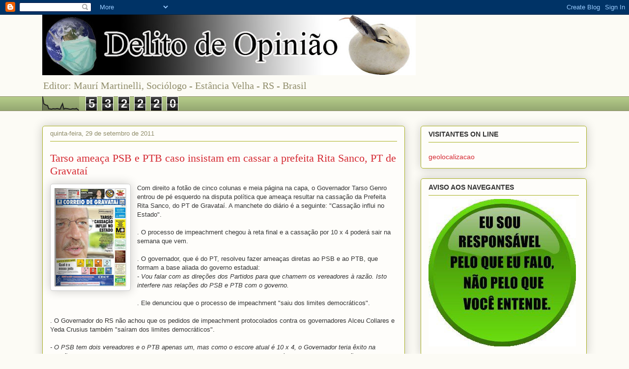

--- FILE ---
content_type: text/html; charset=UTF-8
request_url: https://datadez.blogspot.com/2011/09/tarso-ameaca-psb-e-ptb-caso-insistam-em.html
body_size: 12267
content:
<!DOCTYPE html>
<html class='v2' dir='ltr' lang='pt-BR'>
<head>
<link href='https://www.blogger.com/static/v1/widgets/335934321-css_bundle_v2.css' rel='stylesheet' type='text/css'/>
<meta content='width=1100' name='viewport'/>
<meta content='text/html; charset=UTF-8' http-equiv='Content-Type'/>
<meta content='blogger' name='generator'/>
<link href='https://datadez.blogspot.com/favicon.ico' rel='icon' type='image/x-icon'/>
<link href='http://datadez.blogspot.com/2011/09/tarso-ameaca-psb-e-ptb-caso-insistam-em.html' rel='canonical'/>
<link rel="alternate" type="application/atom+xml" title="Delito de Opinião - Atom" href="https://datadez.blogspot.com/feeds/posts/default" />
<link rel="alternate" type="application/rss+xml" title="Delito de Opinião - RSS" href="https://datadez.blogspot.com/feeds/posts/default?alt=rss" />
<link rel="service.post" type="application/atom+xml" title="Delito de Opinião - Atom" href="https://www.blogger.com/feeds/7013543654563187858/posts/default" />

<link rel="alternate" type="application/atom+xml" title="Delito de Opinião - Atom" href="https://datadez.blogspot.com/feeds/5986377834645744158/comments/default" />
<!--Can't find substitution for tag [blog.ieCssRetrofitLinks]-->
<link href='https://blogger.googleusercontent.com/img/b/R29vZ2xl/AVvXsEieAqn4a_yY5b5YGj6a4Ghz3VpjeOfvx8jLbIFO-QrcsuYqSWIll1pjeWfirAOdhfnvwnEdIPpbNSOKAuOJooK0mJW_u58xycYAxlGSU1tngsxkvykAcElTcPEXwzBYWFLpiColOklpHTTa/s200/47.JPG' rel='image_src'/>
<meta content='http://datadez.blogspot.com/2011/09/tarso-ameaca-psb-e-ptb-caso-insistam-em.html' property='og:url'/>
<meta content='Delito de Opinião' property='og:title'/>
<meta content=' Tarso ameaça PSB e PTB caso insistam em cassar a prefeita Rita Sanco, PT de Gravataí         Com  direito a fotão de cinco colunas e meia p...' property='og:description'/>
<meta content='https://blogger.googleusercontent.com/img/b/R29vZ2xl/AVvXsEieAqn4a_yY5b5YGj6a4Ghz3VpjeOfvx8jLbIFO-QrcsuYqSWIll1pjeWfirAOdhfnvwnEdIPpbNSOKAuOJooK0mJW_u58xycYAxlGSU1tngsxkvykAcElTcPEXwzBYWFLpiColOklpHTTa/w1200-h630-p-k-no-nu/47.JPG' property='og:image'/>
<title>Delito de Opinião</title>
<style id='page-skin-1' type='text/css'><!--
/*
-----------------------------------------------
Blogger Template Style
Name:     Awesome Inc.
Designer: Tina Chen
URL:      tinachen.org
----------------------------------------------- */
/* Content
----------------------------------------------- */
body {
font: normal normal 13px Arial, Tahoma, Helvetica, FreeSans, sans-serif;
color: #333333;
background: #fcfbf5 none repeat scroll top left;
}
html body .content-outer {
min-width: 0;
max-width: 100%;
width: 100%;
}
a:link {
text-decoration: none;
color: #d52a33;
}
a:visited {
text-decoration: none;
color: #7d181e;
}
a:hover {
text-decoration: underline;
color: #d52a33;
}
.body-fauxcolumn-outer .cap-top {
position: absolute;
z-index: 1;
height: 276px;
width: 100%;
background: transparent none repeat-x scroll top left;
_background-image: none;
}
/* Columns
----------------------------------------------- */
.content-inner {
padding: 0;
}
.header-inner .section {
margin: 0 16px;
}
.tabs-inner .section {
margin: 0 16px;
}
.main-inner {
padding-top: 30px;
}
.main-inner .column-center-inner,
.main-inner .column-left-inner,
.main-inner .column-right-inner {
padding: 0 5px;
}
*+html body .main-inner .column-center-inner {
margin-top: -30px;
}
#layout .main-inner .column-center-inner {
margin-top: 0;
}
/* Header
----------------------------------------------- */
.header-outer {
margin: 0 0 0 0;
background: transparent none repeat scroll 0 0;
}
.Header h1 {
font: normal normal 48px Georgia, Utopia, 'Palatino Linotype', Palatino, serif;
color: #333333;
text-shadow: 0 0 -1px #000000;
}
.Header h1 a {
color: #333333;
}
.Header .description {
font: normal normal 20px Georgia, Utopia, 'Palatino Linotype', Palatino, serif;
color: #908d6a;
}
.header-inner .Header .titlewrapper,
.header-inner .Header .descriptionwrapper {
padding-left: 0;
padding-right: 0;
margin-bottom: 0;
}
.header-inner .Header .titlewrapper {
padding-top: 22px;
}
/* Tabs
----------------------------------------------- */
.tabs-outer {
overflow: hidden;
position: relative;
background: #b3ca88 url(//www.blogblog.com/1kt/awesomeinc/tabs_gradient_light.png) repeat scroll 0 0;
}
#layout .tabs-outer {
overflow: visible;
}
.tabs-cap-top, .tabs-cap-bottom {
position: absolute;
width: 100%;
border-top: 1px solid #908d6a;
}
.tabs-cap-bottom {
bottom: 0;
}
.tabs-inner .widget li a {
display: inline-block;
margin: 0;
padding: .6em 1.5em;
font: normal normal 13px Arial, Tahoma, Helvetica, FreeSans, sans-serif;
color: #333333;
border-top: 1px solid #908d6a;
border-bottom: 1px solid #908d6a;
border-left: 1px solid #908d6a;
height: 16px;
line-height: 16px;
}
.tabs-inner .widget li:last-child a {
border-right: 1px solid #908d6a;
}
.tabs-inner .widget li.selected a, .tabs-inner .widget li a:hover {
background: #63704b url(//www.blogblog.com/1kt/awesomeinc/tabs_gradient_light.png) repeat-x scroll 0 -100px;
color: #ffffff;
}
/* Headings
----------------------------------------------- */
h2 {
font: normal bold 14px Arial, Tahoma, Helvetica, FreeSans, sans-serif;
color: #333333;
}
/* Widgets
----------------------------------------------- */
.main-inner .section {
margin: 0 27px;
padding: 0;
}
.main-inner .column-left-outer,
.main-inner .column-right-outer {
margin-top: 0;
}
#layout .main-inner .column-left-outer,
#layout .main-inner .column-right-outer {
margin-top: 0;
}
.main-inner .column-left-inner,
.main-inner .column-right-inner {
background: transparent none repeat 0 0;
-moz-box-shadow: 0 0 0 rgba(0, 0, 0, .2);
-webkit-box-shadow: 0 0 0 rgba(0, 0, 0, .2);
-goog-ms-box-shadow: 0 0 0 rgba(0, 0, 0, .2);
box-shadow: 0 0 0 rgba(0, 0, 0, .2);
-moz-border-radius: 5px;
-webkit-border-radius: 5px;
-goog-ms-border-radius: 5px;
border-radius: 5px;
}
#layout .main-inner .column-left-inner,
#layout .main-inner .column-right-inner {
margin-top: 0;
}
.sidebar .widget {
font: normal normal 14px Arial, Tahoma, Helvetica, FreeSans, sans-serif;
color: #333333;
}
.sidebar .widget a:link {
color: #d52a33;
}
.sidebar .widget a:visited {
color: #7d181e;
}
.sidebar .widget a:hover {
color: #d52a33;
}
.sidebar .widget h2 {
text-shadow: 0 0 -1px #000000;
}
.main-inner .widget {
background-color: #fefdfa;
border: 1px solid #aab123;
padding: 0 15px 15px;
margin: 20px -16px;
-moz-box-shadow: 0 0 20px rgba(0, 0, 0, .2);
-webkit-box-shadow: 0 0 20px rgba(0, 0, 0, .2);
-goog-ms-box-shadow: 0 0 20px rgba(0, 0, 0, .2);
box-shadow: 0 0 20px rgba(0, 0, 0, .2);
-moz-border-radius: 5px;
-webkit-border-radius: 5px;
-goog-ms-border-radius: 5px;
border-radius: 5px;
}
.main-inner .widget h2 {
margin: 0 -0;
padding: .6em 0 .5em;
border-bottom: 1px solid transparent;
}
.footer-inner .widget h2 {
padding: 0 0 .4em;
border-bottom: 1px solid transparent;
}
.main-inner .widget h2 + div, .footer-inner .widget h2 + div {
border-top: 1px solid #aab123;
padding-top: 8px;
}
.main-inner .widget .widget-content {
margin: 0 -0;
padding: 7px 0 0;
}
.main-inner .widget ul, .main-inner .widget #ArchiveList ul.flat {
margin: -8px -15px 0;
padding: 0;
list-style: none;
}
.main-inner .widget #ArchiveList {
margin: -8px 0 0;
}
.main-inner .widget ul li, .main-inner .widget #ArchiveList ul.flat li {
padding: .5em 15px;
text-indent: 0;
color: #666666;
border-top: 0 solid #aab123;
border-bottom: 1px solid transparent;
}
.main-inner .widget #ArchiveList ul li {
padding-top: .25em;
padding-bottom: .25em;
}
.main-inner .widget ul li:first-child, .main-inner .widget #ArchiveList ul.flat li:first-child {
border-top: none;
}
.main-inner .widget ul li:last-child, .main-inner .widget #ArchiveList ul.flat li:last-child {
border-bottom: none;
}
.post-body {
position: relative;
}
.main-inner .widget .post-body ul {
padding: 0 2.5em;
margin: .5em 0;
list-style: disc;
}
.main-inner .widget .post-body ul li {
padding: 0.25em 0;
margin-bottom: .25em;
color: #333333;
border: none;
}
.footer-inner .widget ul {
padding: 0;
list-style: none;
}
.widget .zippy {
color: #666666;
}
/* Posts
----------------------------------------------- */
body .main-inner .Blog {
padding: 0;
margin-bottom: 1em;
background-color: transparent;
border: none;
-moz-box-shadow: 0 0 0 rgba(0, 0, 0, 0);
-webkit-box-shadow: 0 0 0 rgba(0, 0, 0, 0);
-goog-ms-box-shadow: 0 0 0 rgba(0, 0, 0, 0);
box-shadow: 0 0 0 rgba(0, 0, 0, 0);
}
.main-inner .section:last-child .Blog:last-child {
padding: 0;
margin-bottom: 1em;
}
.main-inner .widget h2.date-header {
margin: 0 -15px 1px;
padding: 0 0 0 0;
font: normal normal 13px Arial, Tahoma, Helvetica, FreeSans, sans-serif;
color: #908d6a;
background: transparent none no-repeat scroll top left;
border-top: 0 solid #aab123;
border-bottom: 1px solid transparent;
-moz-border-radius-topleft: 0;
-moz-border-radius-topright: 0;
-webkit-border-top-left-radius: 0;
-webkit-border-top-right-radius: 0;
border-top-left-radius: 0;
border-top-right-radius: 0;
position: static;
bottom: 100%;
right: 15px;
text-shadow: 0 0 -1px #000000;
}
.main-inner .widget h2.date-header span {
font: normal normal 13px Arial, Tahoma, Helvetica, FreeSans, sans-serif;
display: block;
padding: .5em 15px;
border-left: 0 solid #aab123;
border-right: 0 solid #aab123;
}
.date-outer {
position: relative;
margin: 30px 0 20px;
padding: 0 15px;
background-color: #fefdfa;
border: 1px solid #aab123;
-moz-box-shadow: 0 0 20px rgba(0, 0, 0, .2);
-webkit-box-shadow: 0 0 20px rgba(0, 0, 0, .2);
-goog-ms-box-shadow: 0 0 20px rgba(0, 0, 0, .2);
box-shadow: 0 0 20px rgba(0, 0, 0, .2);
-moz-border-radius: 5px;
-webkit-border-radius: 5px;
-goog-ms-border-radius: 5px;
border-radius: 5px;
}
.date-outer:first-child {
margin-top: 0;
}
.date-outer:last-child {
margin-bottom: 20px;
-moz-border-radius-bottomleft: 5px;
-moz-border-radius-bottomright: 5px;
-webkit-border-bottom-left-radius: 5px;
-webkit-border-bottom-right-radius: 5px;
-goog-ms-border-bottom-left-radius: 5px;
-goog-ms-border-bottom-right-radius: 5px;
border-bottom-left-radius: 5px;
border-bottom-right-radius: 5px;
}
.date-posts {
margin: 0 -0;
padding: 0 0;
clear: both;
}
.post-outer, .inline-ad {
border-top: 1px solid #aab123;
margin: 0 -0;
padding: 15px 0;
}
.post-outer {
padding-bottom: 10px;
}
.post-outer:first-child {
padding-top: 0;
border-top: none;
}
.post-outer:last-child, .inline-ad:last-child {
border-bottom: none;
}
.post-body {
position: relative;
}
.post-body img {
padding: 8px;
background: #ffffff;
border: 1px solid #cccccc;
-moz-box-shadow: 0 0 20px rgba(0, 0, 0, .2);
-webkit-box-shadow: 0 0 20px rgba(0, 0, 0, .2);
box-shadow: 0 0 20px rgba(0, 0, 0, .2);
-moz-border-radius: 5px;
-webkit-border-radius: 5px;
border-radius: 5px;
}
h3.post-title, h4 {
font: normal normal 22px Georgia, Utopia, 'Palatino Linotype', Palatino, serif;
color: #d52a33;
}
h3.post-title a {
font: normal normal 22px Georgia, Utopia, 'Palatino Linotype', Palatino, serif;
color: #d52a33;
}
h3.post-title a:hover {
color: #d52a33;
text-decoration: underline;
}
.post-header {
margin: 0 0 1em;
}
.post-body {
line-height: 1.4;
}
.post-outer h2 {
color: #333333;
}
.post-footer {
margin: 1.5em 0 0;
}
#blog-pager {
padding: 15px;
font-size: 120%;
background-color: #fefdfa;
border: 1px solid #aab123;
-moz-box-shadow: 0 0 20px rgba(0, 0, 0, .2);
-webkit-box-shadow: 0 0 20px rgba(0, 0, 0, .2);
-goog-ms-box-shadow: 0 0 20px rgba(0, 0, 0, .2);
box-shadow: 0 0 20px rgba(0, 0, 0, .2);
-moz-border-radius: 5px;
-webkit-border-radius: 5px;
-goog-ms-border-radius: 5px;
border-radius: 5px;
-moz-border-radius-topleft: 5px;
-moz-border-radius-topright: 5px;
-webkit-border-top-left-radius: 5px;
-webkit-border-top-right-radius: 5px;
-goog-ms-border-top-left-radius: 5px;
-goog-ms-border-top-right-radius: 5px;
border-top-left-radius: 5px;
border-top-right-radius-topright: 5px;
margin-top: 1em;
}
.blog-feeds, .post-feeds {
margin: 1em 0;
text-align: center;
color: #333333;
}
.blog-feeds a, .post-feeds a {
color: #d52a33;
}
.blog-feeds a:visited, .post-feeds a:visited {
color: #7d181e;
}
.blog-feeds a:hover, .post-feeds a:hover {
color: #d52a33;
}
.post-outer .comments {
margin-top: 2em;
}
/* Comments
----------------------------------------------- */
.comments .comments-content .icon.blog-author {
background-repeat: no-repeat;
background-image: url([data-uri]);
}
.comments .comments-content .loadmore a {
border-top: 1px solid #908d6a;
border-bottom: 1px solid #908d6a;
}
.comments .continue {
border-top: 2px solid #908d6a;
}
/* Footer
----------------------------------------------- */
.footer-outer {
margin: -20px 0 -1px;
padding: 20px 0 0;
color: #333333;
overflow: hidden;
}
.footer-fauxborder-left {
border-top: 1px solid #aab123;
background: #fefdfa none repeat scroll 0 0;
-moz-box-shadow: 0 0 20px rgba(0, 0, 0, .2);
-webkit-box-shadow: 0 0 20px rgba(0, 0, 0, .2);
-goog-ms-box-shadow: 0 0 20px rgba(0, 0, 0, .2);
box-shadow: 0 0 20px rgba(0, 0, 0, .2);
margin: 0 -20px;
}
/* Mobile
----------------------------------------------- */
body.mobile {
background-size: auto;
}
.mobile .body-fauxcolumn-outer {
background: transparent none repeat scroll top left;
}
*+html body.mobile .main-inner .column-center-inner {
margin-top: 0;
}
.mobile .main-inner .widget {
padding: 0 0 15px;
}
.mobile .main-inner .widget h2 + div,
.mobile .footer-inner .widget h2 + div {
border-top: none;
padding-top: 0;
}
.mobile .footer-inner .widget h2 {
padding: 0.5em 0;
border-bottom: none;
}
.mobile .main-inner .widget .widget-content {
margin: 0;
padding: 7px 0 0;
}
.mobile .main-inner .widget ul,
.mobile .main-inner .widget #ArchiveList ul.flat {
margin: 0 -15px 0;
}
.mobile .main-inner .widget h2.date-header {
right: 0;
}
.mobile .date-header span {
padding: 0.4em 0;
}
.mobile .date-outer:first-child {
margin-bottom: 0;
border: 1px solid #aab123;
-moz-border-radius-topleft: 5px;
-moz-border-radius-topright: 5px;
-webkit-border-top-left-radius: 5px;
-webkit-border-top-right-radius: 5px;
-goog-ms-border-top-left-radius: 5px;
-goog-ms-border-top-right-radius: 5px;
border-top-left-radius: 5px;
border-top-right-radius: 5px;
}
.mobile .date-outer {
border-color: #aab123;
border-width: 0 1px 1px;
}
.mobile .date-outer:last-child {
margin-bottom: 0;
}
.mobile .main-inner {
padding: 0;
}
.mobile .header-inner .section {
margin: 0;
}
.mobile .post-outer, .mobile .inline-ad {
padding: 5px 0;
}
.mobile .tabs-inner .section {
margin: 0 10px;
}
.mobile .main-inner .widget h2 {
margin: 0;
padding: 0;
}
.mobile .main-inner .widget h2.date-header span {
padding: 0;
}
.mobile .main-inner .widget .widget-content {
margin: 0;
padding: 7px 0 0;
}
.mobile #blog-pager {
border: 1px solid transparent;
background: #fefdfa none repeat scroll 0 0;
}
.mobile .main-inner .column-left-inner,
.mobile .main-inner .column-right-inner {
background: transparent none repeat 0 0;
-moz-box-shadow: none;
-webkit-box-shadow: none;
-goog-ms-box-shadow: none;
box-shadow: none;
}
.mobile .date-posts {
margin: 0;
padding: 0;
}
.mobile .footer-fauxborder-left {
margin: 0;
border-top: inherit;
}
.mobile .main-inner .section:last-child .Blog:last-child {
margin-bottom: 0;
}
.mobile-index-contents {
color: #333333;
}
.mobile .mobile-link-button {
background: #d52a33 url(//www.blogblog.com/1kt/awesomeinc/tabs_gradient_light.png) repeat scroll 0 0;
}
.mobile-link-button a:link, .mobile-link-button a:visited {
color: #ffffff;
}
.mobile .tabs-inner .PageList .widget-content {
background: transparent;
border-top: 1px solid;
border-color: #908d6a;
color: #333333;
}
.mobile .tabs-inner .PageList .widget-content .pagelist-arrow {
border-left: 1px solid #908d6a;
}

--></style>
<style id='template-skin-1' type='text/css'><!--
body {
min-width: 1140px;
}
.content-outer, .content-fauxcolumn-outer, .region-inner {
min-width: 1140px;
max-width: 1140px;
_width: 1140px;
}
.main-inner .columns {
padding-left: 0;
padding-right: 370px;
}
.main-inner .fauxcolumn-center-outer {
left: 0;
right: 370px;
/* IE6 does not respect left and right together */
_width: expression(this.parentNode.offsetWidth -
parseInt("0") -
parseInt("370px") + 'px');
}
.main-inner .fauxcolumn-left-outer {
width: 0;
}
.main-inner .fauxcolumn-right-outer {
width: 370px;
}
.main-inner .column-left-outer {
width: 0;
right: 100%;
margin-left: -0;
}
.main-inner .column-right-outer {
width: 370px;
margin-right: -370px;
}
#layout {
min-width: 0;
}
#layout .content-outer {
min-width: 0;
width: 800px;
}
#layout .region-inner {
min-width: 0;
width: auto;
}
body#layout div.add_widget {
padding: 8px;
}
body#layout div.add_widget a {
margin-left: 32px;
}
--></style>
<link href='https://www.blogger.com/dyn-css/authorization.css?targetBlogID=7013543654563187858&amp;zx=e1549b89-50b0-49d8-badb-c1f3f90be5c9' media='none' onload='if(media!=&#39;all&#39;)media=&#39;all&#39;' rel='stylesheet'/><noscript><link href='https://www.blogger.com/dyn-css/authorization.css?targetBlogID=7013543654563187858&amp;zx=e1549b89-50b0-49d8-badb-c1f3f90be5c9' rel='stylesheet'/></noscript>
<meta name='google-adsense-platform-account' content='ca-host-pub-1556223355139109'/>
<meta name='google-adsense-platform-domain' content='blogspot.com'/>

</head>
<body class='loading variant-renewable'>
<div class='navbar section' id='navbar' name='Navbar'><div class='widget Navbar' data-version='1' id='Navbar1'><script type="text/javascript">
    function setAttributeOnload(object, attribute, val) {
      if(window.addEventListener) {
        window.addEventListener('load',
          function(){ object[attribute] = val; }, false);
      } else {
        window.attachEvent('onload', function(){ object[attribute] = val; });
      }
    }
  </script>
<div id="navbar-iframe-container"></div>
<script type="text/javascript" src="https://apis.google.com/js/platform.js"></script>
<script type="text/javascript">
      gapi.load("gapi.iframes:gapi.iframes.style.bubble", function() {
        if (gapi.iframes && gapi.iframes.getContext) {
          gapi.iframes.getContext().openChild({
              url: 'https://www.blogger.com/navbar/7013543654563187858?po\x3d5986377834645744158\x26origin\x3dhttps://datadez.blogspot.com',
              where: document.getElementById("navbar-iframe-container"),
              id: "navbar-iframe"
          });
        }
      });
    </script><script type="text/javascript">
(function() {
var script = document.createElement('script');
script.type = 'text/javascript';
script.src = '//pagead2.googlesyndication.com/pagead/js/google_top_exp.js';
var head = document.getElementsByTagName('head')[0];
if (head) {
head.appendChild(script);
}})();
</script>
</div></div>
<div class='body-fauxcolumns'>
<div class='fauxcolumn-outer body-fauxcolumn-outer'>
<div class='cap-top'>
<div class='cap-left'></div>
<div class='cap-right'></div>
</div>
<div class='fauxborder-left'>
<div class='fauxborder-right'></div>
<div class='fauxcolumn-inner'>
</div>
</div>
<div class='cap-bottom'>
<div class='cap-left'></div>
<div class='cap-right'></div>
</div>
</div>
</div>
<div class='content'>
<div class='content-fauxcolumns'>
<div class='fauxcolumn-outer content-fauxcolumn-outer'>
<div class='cap-top'>
<div class='cap-left'></div>
<div class='cap-right'></div>
</div>
<div class='fauxborder-left'>
<div class='fauxborder-right'></div>
<div class='fauxcolumn-inner'>
</div>
</div>
<div class='cap-bottom'>
<div class='cap-left'></div>
<div class='cap-right'></div>
</div>
</div>
</div>
<div class='content-outer'>
<div class='content-cap-top cap-top'>
<div class='cap-left'></div>
<div class='cap-right'></div>
</div>
<div class='fauxborder-left content-fauxborder-left'>
<div class='fauxborder-right content-fauxborder-right'></div>
<div class='content-inner'>
<header>
<div class='header-outer'>
<div class='header-cap-top cap-top'>
<div class='cap-left'></div>
<div class='cap-right'></div>
</div>
<div class='fauxborder-left header-fauxborder-left'>
<div class='fauxborder-right header-fauxborder-right'></div>
<div class='region-inner header-inner'>
<div class='header section' id='header' name='Cabeçalho'><div class='widget Header' data-version='1' id='Header1'>
<div id='header-inner'>
<a href='https://datadez.blogspot.com/' style='display: block'>
<img alt='Delito de Opinião' height='123px; ' id='Header1_headerimg' src='https://blogger.googleusercontent.com/img/b/R29vZ2xl/AVvXsEik127rOoKL5ZXKhNi2akaQdz__NojTDnje3ABIL3ZN91l-x8sOCLkCtj-DwCPP2rmTdZnxN8r3BbkQ-F7KqQDLgy4n_2iiCPdih4tIL16v2EY2lGx3zkBccPqk8Qq1K4atiVgyxVZ0YiGX/s760/delito%2520de%2520opini%25C3%25A3o.jpg' style='display: block' width='760px; '/>
</a>
<div class='descriptionwrapper'>
<p class='description'><span>Editor: Maurí Martinelli, Sociólogo - Estância Velha - RS - Brasil</span></p>
</div>
</div>
</div></div>
</div>
</div>
<div class='header-cap-bottom cap-bottom'>
<div class='cap-left'></div>
<div class='cap-right'></div>
</div>
</div>
</header>
<div class='tabs-outer'>
<div class='tabs-cap-top cap-top'>
<div class='cap-left'></div>
<div class='cap-right'></div>
</div>
<div class='fauxborder-left tabs-fauxborder-left'>
<div class='fauxborder-right tabs-fauxborder-right'></div>
<div class='region-inner tabs-inner'>
<div class='tabs section' id='crosscol' name='Entre colunas'><div class='widget Stats' data-version='1' id='Stats1'>
<h2>Total de visualizações de página</h2>
<div class='widget-content'>
<div id='Stats1_content' style='display: none;'>
<script src='https://www.gstatic.com/charts/loader.js' type='text/javascript'></script>
<span id='Stats1_sparklinespan' style='display:inline-block; width:75px; height:30px'></span>
<span class='counter-wrapper graph-counter-wrapper' id='Stats1_totalCount'>
</span>
<div class='clear'></div>
</div>
</div>
</div></div>
<div class='tabs no-items section' id='crosscol-overflow' name='Cross-Column 2'></div>
</div>
</div>
<div class='tabs-cap-bottom cap-bottom'>
<div class='cap-left'></div>
<div class='cap-right'></div>
</div>
</div>
<div class='main-outer'>
<div class='main-cap-top cap-top'>
<div class='cap-left'></div>
<div class='cap-right'></div>
</div>
<div class='fauxborder-left main-fauxborder-left'>
<div class='fauxborder-right main-fauxborder-right'></div>
<div class='region-inner main-inner'>
<div class='columns fauxcolumns'>
<div class='fauxcolumn-outer fauxcolumn-center-outer'>
<div class='cap-top'>
<div class='cap-left'></div>
<div class='cap-right'></div>
</div>
<div class='fauxborder-left'>
<div class='fauxborder-right'></div>
<div class='fauxcolumn-inner'>
</div>
</div>
<div class='cap-bottom'>
<div class='cap-left'></div>
<div class='cap-right'></div>
</div>
</div>
<div class='fauxcolumn-outer fauxcolumn-left-outer'>
<div class='cap-top'>
<div class='cap-left'></div>
<div class='cap-right'></div>
</div>
<div class='fauxborder-left'>
<div class='fauxborder-right'></div>
<div class='fauxcolumn-inner'>
</div>
</div>
<div class='cap-bottom'>
<div class='cap-left'></div>
<div class='cap-right'></div>
</div>
</div>
<div class='fauxcolumn-outer fauxcolumn-right-outer'>
<div class='cap-top'>
<div class='cap-left'></div>
<div class='cap-right'></div>
</div>
<div class='fauxborder-left'>
<div class='fauxborder-right'></div>
<div class='fauxcolumn-inner'>
</div>
</div>
<div class='cap-bottom'>
<div class='cap-left'></div>
<div class='cap-right'></div>
</div>
</div>
<!-- corrects IE6 width calculation -->
<div class='columns-inner'>
<div class='column-center-outer'>
<div class='column-center-inner'>
<div class='main section' id='main' name='Principal'><div class='widget Blog' data-version='1' id='Blog1'>
<div class='blog-posts hfeed'>

          <div class="date-outer">
        
<h2 class='date-header'><span>quinta-feira, 29 de setembro de 2011</span></h2>

          <div class="date-posts">
        
<div class='post-outer'>
<div class='post hentry uncustomized-post-template' itemprop='blogPost' itemscope='itemscope' itemtype='http://schema.org/BlogPosting'>
<meta content='https://blogger.googleusercontent.com/img/b/R29vZ2xl/AVvXsEieAqn4a_yY5b5YGj6a4Ghz3VpjeOfvx8jLbIFO-QrcsuYqSWIll1pjeWfirAOdhfnvwnEdIPpbNSOKAuOJooK0mJW_u58xycYAxlGSU1tngsxkvykAcElTcPEXwzBYWFLpiColOklpHTTa/s200/47.JPG' itemprop='image_url'/>
<meta content='7013543654563187858' itemprop='blogId'/>
<meta content='5986377834645744158' itemprop='postId'/>
<a name='5986377834645744158'></a>
<div class='post-header'>
<div class='post-header-line-1'></div>
</div>
<div class='post-body entry-content' id='post-body-5986377834645744158' itemprop='description articleBody'>
<h3 class="post-title entry-title"> <a href="http://polibiobraga.blogspot.com/2011/09/tarso-ameaca-psb-e-ptb-caso-insistam-em.html">Tarso ameaça PSB e PTB caso insistam em cassar a prefeita Rita Sanco, PT de Gravataí</a> </h3>  <div class="post-header"> </div> <div class="post-body entry-content"> </div> <div class="separator" style="clear: both; text-align: center;"><a href="https://blogger.googleusercontent.com/img/b/R29vZ2xl/AVvXsEieAqn4a_yY5b5YGj6a4Ghz3VpjeOfvx8jLbIFO-QrcsuYqSWIll1pjeWfirAOdhfnvwnEdIPpbNSOKAuOJooK0mJW_u58xycYAxlGSU1tngsxkvykAcElTcPEXwzBYWFLpiColOklpHTTa/s1600/47.JPG" style="clear: left; float: left; margin-bottom: 1em; margin-right: 1em;"><img border="0" height="200" src="https://blogger.googleusercontent.com/img/b/R29vZ2xl/AVvXsEieAqn4a_yY5b5YGj6a4Ghz3VpjeOfvx8jLbIFO-QrcsuYqSWIll1pjeWfirAOdhfnvwnEdIPpbNSOKAuOJooK0mJW_u58xycYAxlGSU1tngsxkvykAcElTcPEXwzBYWFLpiColOklpHTTa/s200/47.JPG" width="146"></a></div> Com  direito a fotão de cinco colunas e meia página na capa, o  Governador  Tarso Genro entrou de pé esquerdo na disputa política que ameaça   resultar na cassação da Prefeita Rita Sanco, do PT de Gravataí. A  manchete do  diário é a seguinte: &quot;Cassação influi no Estado&quot;.<br> <br> . O processo de impeachment  chegou à reta final e a cassação por 10 x 4 poderá sair na semana que vem.<br> <br> .  O governador, que é do PT, resolveu fazer ameaças diretas ao PSB e ao PTB, que  formam a base aliada do governo estadual:<br> <i>- Vou falar com as direções dos  Partidos para que chamem os  vereadores à razão. Isto interfere nas relações do  PSB e PTB com o  governo.</i><br> <i><br> </i>. Ele denunciou que o processo de impeachment &quot;saiu  dos limites democráticos&quot;.<br> <br> . O Governador do RS não achou que os pedidos de  impeachment  protocolados contra os governadores Alceu Collares e Yeda Crusius   também &quot;saíram dos limites democráticos&quot;.<br> <br> <i>- O PSB tem dois vereadores e o  PTB apenas um, mas como o escore  atual é 10 x 4, o Governador teria êxito na  missão, caso virasse os  votos socialista e trabalhista, porque o presidente,  favorável ao  impeachment, não vota.&#160;</i><br> <br> <span class="Apple-style-span" style="color: blue;">CLIQUE acima para examinar a capa do  Correio de Gravataí.</span><br> <a href="http://www.bancadigital.com.br/cg/cgravatai/reader2/">CLIQUE AQUI</a> para examinar a página com a entrevista de  Tarso - pág 6. <br> <style>#avg_ls_inline_popup{position:absolute;z-index:9999;padding:0px;margin:0px;overflow:hidden;wordWrap:break-word;color:black;font-size:10px;text-align:left;line-height:130%;}#avg_ls_inline_popup div{border-width:3px;border-style:solid;padding:3px;padding-left:8px;padding-right:8px;-moz-border-radius:5px;-webkit-border-radius:5px;}#avg_ls_inline_popup .red{border-color:#D20003;;background-color:#F5D4C1;;}#avg_ls_inline_popup .orange{border-color:#F57301;;background-color:#FFD3B0;;}#avg_ls_inline_popup .yellow{border-color:#EAA500;;background-color:#FEEFAE;;}#avg_ls_inline_popup .green{border-color:#00A120;;background-color:#C3E5CA;;}</style><div style="visibility: hidden; left: -5000px;" id="avg_ls_inline_popup"> </div> 
<div style='clear: both;'></div>
</div>
<div class='post-footer'>
<div class='post-footer-line post-footer-line-1'>
<span class='post-author vcard'>
Postado por
<span class='fn' itemprop='author' itemscope='itemscope' itemtype='http://schema.org/Person'>
<meta content='https://www.blogger.com/profile/14568036267519650852' itemprop='url'/>
<a class='g-profile' href='https://www.blogger.com/profile/14568036267519650852' rel='author' title='author profile'>
<span itemprop='name'>Editor</span>
</a>
</span>
</span>
<span class='post-timestamp'>
às
<meta content='http://datadez.blogspot.com/2011/09/tarso-ameaca-psb-e-ptb-caso-insistam-em.html' itemprop='url'/>
<a class='timestamp-link' href='https://datadez.blogspot.com/2011/09/tarso-ameaca-psb-e-ptb-caso-insistam-em.html' rel='bookmark' title='permanent link'><abbr class='published' itemprop='datePublished' title='2011-09-29T16:54:00-03:00'>16:54:00</abbr></a>
</span>
<span class='post-comment-link'>
</span>
<span class='post-icons'>
<span class='item-action'>
<a href='https://www.blogger.com/email-post/7013543654563187858/5986377834645744158' title='Enviar esta postagem'>
<img alt='' class='icon-action' height='13' src='https://resources.blogblog.com/img/icon18_email.gif' width='18'/>
</a>
</span>
<span class='item-control blog-admin pid-1335025467'>
<a href='https://www.blogger.com/post-edit.g?blogID=7013543654563187858&postID=5986377834645744158&from=pencil' title='Editar post'>
<img alt='' class='icon-action' height='18' src='https://resources.blogblog.com/img/icon18_edit_allbkg.gif' width='18'/>
</a>
</span>
</span>
<div class='post-share-buttons goog-inline-block'>
<a class='goog-inline-block share-button sb-email' href='https://www.blogger.com/share-post.g?blogID=7013543654563187858&postID=5986377834645744158&target=email' target='_blank' title='Enviar por e-mail'><span class='share-button-link-text'>Enviar por e-mail</span></a><a class='goog-inline-block share-button sb-blog' href='https://www.blogger.com/share-post.g?blogID=7013543654563187858&postID=5986377834645744158&target=blog' onclick='window.open(this.href, "_blank", "height=270,width=475"); return false;' target='_blank' title='Postar no blog!'><span class='share-button-link-text'>Postar no blog!</span></a><a class='goog-inline-block share-button sb-twitter' href='https://www.blogger.com/share-post.g?blogID=7013543654563187858&postID=5986377834645744158&target=twitter' target='_blank' title='Compartilhar no X'><span class='share-button-link-text'>Compartilhar no X</span></a><a class='goog-inline-block share-button sb-facebook' href='https://www.blogger.com/share-post.g?blogID=7013543654563187858&postID=5986377834645744158&target=facebook' onclick='window.open(this.href, "_blank", "height=430,width=640"); return false;' target='_blank' title='Compartilhar no Facebook'><span class='share-button-link-text'>Compartilhar no Facebook</span></a><a class='goog-inline-block share-button sb-pinterest' href='https://www.blogger.com/share-post.g?blogID=7013543654563187858&postID=5986377834645744158&target=pinterest' target='_blank' title='Compartilhar com o Pinterest'><span class='share-button-link-text'>Compartilhar com o Pinterest</span></a>
</div>
</div>
<div class='post-footer-line post-footer-line-2'>
<span class='post-labels'>
</span>
</div>
<div class='post-footer-line post-footer-line-3'>
<span class='post-location'>
</span>
</div>
</div>
</div>
<div class='comments' id='comments'>
<a name='comments'></a>
<h4>Nenhum comentário:</h4>
<div id='Blog1_comments-block-wrapper'>
<dl class='avatar-comment-indent' id='comments-block'>
</dl>
</div>
<p class='comment-footer'>
<div class='comment-form'>
<a name='comment-form'></a>
<h4 id='comment-post-message'>Postar um comentário</h4>
<p>
</p>
<a href='https://www.blogger.com/comment/frame/7013543654563187858?po=5986377834645744158&hl=pt-BR&saa=85391&origin=https://datadez.blogspot.com' id='comment-editor-src'></a>
<iframe allowtransparency='true' class='blogger-iframe-colorize blogger-comment-from-post' frameborder='0' height='410px' id='comment-editor' name='comment-editor' src='' width='100%'></iframe>
<script src='https://www.blogger.com/static/v1/jsbin/2830521187-comment_from_post_iframe.js' type='text/javascript'></script>
<script type='text/javascript'>
      BLOG_CMT_createIframe('https://www.blogger.com/rpc_relay.html');
    </script>
</div>
</p>
</div>
</div>

        </div></div>
      
</div>
<div class='blog-pager' id='blog-pager'>
<span id='blog-pager-newer-link'>
<a class='blog-pager-newer-link' href='https://datadez.blogspot.com/2011/09/cada-hora-que-passa-mais-boquinhas-sao.html' id='Blog1_blog-pager-newer-link' title='Postagem mais recente'>Postagem mais recente</a>
</span>
<span id='blog-pager-older-link'>
<a class='blog-pager-older-link' href='https://datadez.blogspot.com/2011/09/desabafo-de-um-cidadao-indignado.html' id='Blog1_blog-pager-older-link' title='Postagem mais antiga'>Postagem mais antiga</a>
</span>
<a class='home-link' href='https://datadez.blogspot.com/'>Página inicial</a>
</div>
<div class='clear'></div>
<div class='post-feeds'>
<div class='feed-links'>
Assinar:
<a class='feed-link' href='https://datadez.blogspot.com/feeds/5986377834645744158/comments/default' target='_blank' type='application/atom+xml'>Postar comentários (Atom)</a>
</div>
</div>
</div></div>
</div>
</div>
<div class='column-left-outer'>
<div class='column-left-inner'>
<aside>
</aside>
</div>
</div>
<div class='column-right-outer'>
<div class='column-right-inner'>
<aside>
<div class='sidebar section' id='sidebar-right-1'><div class='widget HTML' data-version='1' id='HTML1'>
<h2 class='title'>VISITANTES ON LINE</h2>
<div class='widget-content'>
<blockquote></blockquote><!--************CODE GEOMAP************-->
<script type="text/javascript" src="//geoloc5.geovisite.com/private/geomap.js?compte=458383269270"></script>
<noscript><br /><a href="http://www.geovisite.com/pt/directory/sociedade_politica.php" target="_blank"><img src="https://lh3.googleusercontent.com/blogger_img_proxy/AEn0k_tc59iXs6PsHIzd83-Rp-9kFjdDRYJw1q1To5VSNp4zH4BPsjW-Y36q4s0f_-JJrQFTgGy4Sqx5H1BfKjDfVJ77hCRcSXA2bknc2TO_Ntuvpt_Y7dvux7t0JmYD1HnsU5m9MfX4_Q=s0-d" border="0" alt="política"></a></noscript>

<a href="http://www.geovisite.com/pt/">geolocalizacao</a>
<!--************END CODE GEOMAP************-->
</div>
<div class='clear'></div>
</div><div class='widget Image' data-version='1' id='Image2'>
<h2>AVISO AOS NAVEGANTES</h2>
<div class='widget-content'>
<img alt='AVISO AOS NAVEGANTES' height='300' id='Image2_img' src='https://blogger.googleusercontent.com/img/b/R29vZ2xl/AVvXsEh2wtTIrY0uUbJ2ThmX35XWdzxGTpGK_rK1q75hLh9mpELYqKxGzOsGl6KLCJ7BAhYzSRnxz6oiuMepPeZANh3lUGN-btXuRYP-Dei7E1PDER2WJidoweh1hqfAFkKhJgG5EPfPLSKhTDzB/s375/268571_111661158929233_100002560485875_91594_2754835_n.jpg' width='300'/>
<br/>
</div>
<div class='clear'></div>
</div><div class='widget Image' data-version='1' id='Image7'>
<h2>O 4º PODER</h2>
<div class='widget-content'>
<img alt='O 4º PODER' height='180' id='Image7_img' src='https://blogger.googleusercontent.com/img/b/R29vZ2xl/AVvXsEiF4cJ_9rlecQh3BWojkegPNW6QjyTf2oyPZYQdMIl3Uq4Na7ZLSlIIYuYz-3YE0u2aiOHVOe0AedOa0f6CZV1ZgHZobOBDg0QB5yCu1Bls-Ll0BDVf9YBXvYUAdRZ5fGVzMpZCtmCFGx3X/s187/emissoras%255B2%255D.jpg' width='187'/>
<br/>
<span class='caption'>A mídia antidemocrática!</span>
</div>
<div class='clear'></div>
</div><div class='widget Image' data-version='1' id='Image8'>
<h2>A Direita</h2>
<div class='widget-content'>
<img alt='A Direita' height='175' id='Image8_img' src='https://blogger.googleusercontent.com/img/b/R29vZ2xl/AVvXsEjYK09DjoSQJyMPa5E_xLOVHqsEtHDPQqI2fhW75qW_cMgKRqmLgUD-clSgD92_5xl1RNeKxXSoZHtp709tzytmovYsmgpwvsa5wKIc-_EcTcyVJa4nvWQFGDW_LslrdpBIS5oTjEJal8rN/s175/9722848_direitablackcm2.jpg' width='117'/>
<br/>
</div>
<div class='clear'></div>
</div><div class='widget BlogArchive' data-version='1' id='BlogArchive1'>
<h2>Arquivos</h2>
<div class='widget-content'>
<div id='ArchiveList'>
<div id='BlogArchive1_ArchiveList'>
<ul class='flat'>
<li class='archivedate'>
<a href='https://datadez.blogspot.com/2020/09/'>setembro</a> (1)
      </li>
<li class='archivedate'>
<a href='https://datadez.blogspot.com/2020/08/'>agosto</a> (1)
      </li>
<li class='archivedate'>
<a href='https://datadez.blogspot.com/2016/10/'>outubro</a> (11)
      </li>
<li class='archivedate'>
<a href='https://datadez.blogspot.com/2015/11/'>novembro</a> (1)
      </li>
<li class='archivedate'>
<a href='https://datadez.blogspot.com/2015/08/'>agosto</a> (9)
      </li>
<li class='archivedate'>
<a href='https://datadez.blogspot.com/2015/07/'>julho</a> (3)
      </li>
<li class='archivedate'>
<a href='https://datadez.blogspot.com/2015/06/'>junho</a> (2)
      </li>
<li class='archivedate'>
<a href='https://datadez.blogspot.com/2015/05/'>maio</a> (1)
      </li>
<li class='archivedate'>
<a href='https://datadez.blogspot.com/2015/04/'>abril</a> (6)
      </li>
<li class='archivedate'>
<a href='https://datadez.blogspot.com/2015/03/'>março</a> (1)
      </li>
<li class='archivedate'>
<a href='https://datadez.blogspot.com/2015/02/'>fevereiro</a> (1)
      </li>
<li class='archivedate'>
<a href='https://datadez.blogspot.com/2015/01/'>janeiro</a> (1)
      </li>
<li class='archivedate'>
<a href='https://datadez.blogspot.com/2014/11/'>novembro</a> (3)
      </li>
<li class='archivedate'>
<a href='https://datadez.blogspot.com/2014/10/'>outubro</a> (3)
      </li>
<li class='archivedate'>
<a href='https://datadez.blogspot.com/2014/08/'>agosto</a> (2)
      </li>
<li class='archivedate'>
<a href='https://datadez.blogspot.com/2014/07/'>julho</a> (6)
      </li>
<li class='archivedate'>
<a href='https://datadez.blogspot.com/2014/06/'>junho</a> (4)
      </li>
<li class='archivedate'>
<a href='https://datadez.blogspot.com/2014/05/'>maio</a> (4)
      </li>
<li class='archivedate'>
<a href='https://datadez.blogspot.com/2014/04/'>abril</a> (6)
      </li>
<li class='archivedate'>
<a href='https://datadez.blogspot.com/2014/03/'>março</a> (9)
      </li>
<li class='archivedate'>
<a href='https://datadez.blogspot.com/2014/02/'>fevereiro</a> (4)
      </li>
<li class='archivedate'>
<a href='https://datadez.blogspot.com/2014/01/'>janeiro</a> (31)
      </li>
<li class='archivedate'>
<a href='https://datadez.blogspot.com/2013/12/'>dezembro</a> (12)
      </li>
<li class='archivedate'>
<a href='https://datadez.blogspot.com/2013/11/'>novembro</a> (24)
      </li>
<li class='archivedate'>
<a href='https://datadez.blogspot.com/2013/10/'>outubro</a> (29)
      </li>
<li class='archivedate'>
<a href='https://datadez.blogspot.com/2013/09/'>setembro</a> (42)
      </li>
<li class='archivedate'>
<a href='https://datadez.blogspot.com/2013/08/'>agosto</a> (11)
      </li>
<li class='archivedate'>
<a href='https://datadez.blogspot.com/2013/07/'>julho</a> (8)
      </li>
<li class='archivedate'>
<a href='https://datadez.blogspot.com/2013/06/'>junho</a> (38)
      </li>
<li class='archivedate'>
<a href='https://datadez.blogspot.com/2013/05/'>maio</a> (74)
      </li>
<li class='archivedate'>
<a href='https://datadez.blogspot.com/2013/04/'>abril</a> (55)
      </li>
<li class='archivedate'>
<a href='https://datadez.blogspot.com/2013/03/'>março</a> (52)
      </li>
<li class='archivedate'>
<a href='https://datadez.blogspot.com/2013/02/'>fevereiro</a> (107)
      </li>
<li class='archivedate'>
<a href='https://datadez.blogspot.com/2013/01/'>janeiro</a> (104)
      </li>
<li class='archivedate'>
<a href='https://datadez.blogspot.com/2012/12/'>dezembro</a> (41)
      </li>
<li class='archivedate'>
<a href='https://datadez.blogspot.com/2012/11/'>novembro</a> (56)
      </li>
<li class='archivedate'>
<a href='https://datadez.blogspot.com/2012/10/'>outubro</a> (74)
      </li>
<li class='archivedate'>
<a href='https://datadez.blogspot.com/2012/09/'>setembro</a> (78)
      </li>
<li class='archivedate'>
<a href='https://datadez.blogspot.com/2012/08/'>agosto</a> (83)
      </li>
<li class='archivedate'>
<a href='https://datadez.blogspot.com/2012/07/'>julho</a> (56)
      </li>
<li class='archivedate'>
<a href='https://datadez.blogspot.com/2012/06/'>junho</a> (58)
      </li>
<li class='archivedate'>
<a href='https://datadez.blogspot.com/2012/05/'>maio</a> (92)
      </li>
<li class='archivedate'>
<a href='https://datadez.blogspot.com/2012/04/'>abril</a> (87)
      </li>
<li class='archivedate'>
<a href='https://datadez.blogspot.com/2012/03/'>março</a> (113)
      </li>
<li class='archivedate'>
<a href='https://datadez.blogspot.com/2012/02/'>fevereiro</a> (89)
      </li>
<li class='archivedate'>
<a href='https://datadez.blogspot.com/2012/01/'>janeiro</a> (46)
      </li>
<li class='archivedate'>
<a href='https://datadez.blogspot.com/2011/12/'>dezembro</a> (45)
      </li>
<li class='archivedate'>
<a href='https://datadez.blogspot.com/2011/11/'>novembro</a> (65)
      </li>
<li class='archivedate'>
<a href='https://datadez.blogspot.com/2011/10/'>outubro</a> (105)
      </li>
<li class='archivedate'>
<a href='https://datadez.blogspot.com/2011/09/'>setembro</a> (85)
      </li>
<li class='archivedate'>
<a href='https://datadez.blogspot.com/2011/08/'>agosto</a> (58)
      </li>
<li class='archivedate'>
<a href='https://datadez.blogspot.com/2011/07/'>julho</a> (54)
      </li>
<li class='archivedate'>
<a href='https://datadez.blogspot.com/2011/06/'>junho</a> (66)
      </li>
<li class='archivedate'>
<a href='https://datadez.blogspot.com/2011/05/'>maio</a> (109)
      </li>
<li class='archivedate'>
<a href='https://datadez.blogspot.com/2011/04/'>abril</a> (104)
      </li>
<li class='archivedate'>
<a href='https://datadez.blogspot.com/2011/03/'>março</a> (144)
      </li>
<li class='archivedate'>
<a href='https://datadez.blogspot.com/2011/02/'>fevereiro</a> (49)
      </li>
<li class='archivedate'>
<a href='https://datadez.blogspot.com/2011/01/'>janeiro</a> (27)
      </li>
<li class='archivedate'>
<a href='https://datadez.blogspot.com/2010/12/'>dezembro</a> (38)
      </li>
<li class='archivedate'>
<a href='https://datadez.blogspot.com/2010/11/'>novembro</a> (11)
      </li>
<li class='archivedate'>
<a href='https://datadez.blogspot.com/2010/10/'>outubro</a> (54)
      </li>
<li class='archivedate'>
<a href='https://datadez.blogspot.com/2010/09/'>setembro</a> (28)
      </li>
<li class='archivedate'>
<a href='https://datadez.blogspot.com/2010/08/'>agosto</a> (4)
      </li>
<li class='archivedate'>
<a href='https://datadez.blogspot.com/2010/07/'>julho</a> (5)
      </li>
<li class='archivedate'>
<a href='https://datadez.blogspot.com/2010/05/'>maio</a> (1)
      </li>
<li class='archivedate'>
<a href='https://datadez.blogspot.com/2010/04/'>abril</a> (4)
      </li>
<li class='archivedate'>
<a href='https://datadez.blogspot.com/2010/03/'>março</a> (4)
      </li>
<li class='archivedate'>
<a href='https://datadez.blogspot.com/2010/02/'>fevereiro</a> (18)
      </li>
<li class='archivedate'>
<a href='https://datadez.blogspot.com/2009/12/'>dezembro</a> (3)
      </li>
<li class='archivedate'>
<a href='https://datadez.blogspot.com/2009/11/'>novembro</a> (3)
      </li>
<li class='archivedate'>
<a href='https://datadez.blogspot.com/2009/07/'>julho</a> (1)
      </li>
<li class='archivedate'>
<a href='https://datadez.blogspot.com/2009/05/'>maio</a> (2)
      </li>
</ul>
</div>
</div>
<div class='clear'></div>
</div>
</div></div>
<table border='0' cellpadding='0' cellspacing='0' class='section-columns columns-2'>
<tbody>
<tr>
<td class='first columns-cell'>
<div class='sidebar section' id='sidebar-right-2-1'><div class='widget Image' data-version='1' id='Image3'>
<div class='widget-content'>
<img alt='' height='32' id='Image3_img' src='https://blogger.googleusercontent.com/img/b/R29vZ2xl/AVvXsEgW0DfPg17KC2mB5D0s2EWmczYBea25VcqzWPHkQAwpcysKdk22KVf_VGhlTgSErAQQzSmIRl4BDwKOsnP8msJxTS4c7htlVPHbxZhmcsQPvWG-TiztbB5wy69HhBGaNHQRe0S4pXaTkNcG/s748/logo_site.jpg' width='180'/>
<br/>
</div>
<div class='clear'></div>
</div></div>
</td>
<td class='columns-cell'>
<div class='sidebar no-items section' id='sidebar-right-2-2'></div>
</td>
</tr>
</tbody>
</table>
<div class='sidebar no-items section' id='sidebar-right-3'></div>
</aside>
</div>
</div>
</div>
<div style='clear: both'></div>
<!-- columns -->
</div>
<!-- main -->
</div>
</div>
<div class='main-cap-bottom cap-bottom'>
<div class='cap-left'></div>
<div class='cap-right'></div>
</div>
</div>
<footer>
<div class='footer-outer'>
<div class='footer-cap-top cap-top'>
<div class='cap-left'></div>
<div class='cap-right'></div>
</div>
<div class='fauxborder-left footer-fauxborder-left'>
<div class='fauxborder-right footer-fauxborder-right'></div>
<div class='region-inner footer-inner'>
<div class='foot no-items section' id='footer-1'></div>
<table border='0' cellpadding='0' cellspacing='0' class='section-columns columns-2'>
<tbody>
<tr>
<td class='first columns-cell'>
<div class='foot no-items section' id='footer-2-1'></div>
</td>
<td class='columns-cell'>
<div class='foot no-items section' id='footer-2-2'></div>
</td>
</tr>
</tbody>
</table>
<!-- outside of the include in order to lock Attribution widget -->
<div class='foot section' id='footer-3' name='Rodapé'><div class='widget Attribution' data-version='1' id='Attribution1'>
<div class='widget-content' style='text-align: center;'>
Tema Espetacular Ltda.. Tecnologia do <a href='https://www.blogger.com' target='_blank'>Blogger</a>.
</div>
<div class='clear'></div>
</div></div>
</div>
</div>
<div class='footer-cap-bottom cap-bottom'>
<div class='cap-left'></div>
<div class='cap-right'></div>
</div>
</div>
</footer>
<!-- content -->
</div>
</div>
<div class='content-cap-bottom cap-bottom'>
<div class='cap-left'></div>
<div class='cap-right'></div>
</div>
</div>
</div>
<script type='text/javascript'>
    window.setTimeout(function() {
        document.body.className = document.body.className.replace('loading', '');
      }, 10);
  </script>

<script type="text/javascript" src="https://www.blogger.com/static/v1/widgets/2028843038-widgets.js"></script>
<script type='text/javascript'>
window['__wavt'] = 'AOuZoY5R74bgV0FXl37yUcmtxGfq742ZxQ:1769315206750';_WidgetManager._Init('//www.blogger.com/rearrange?blogID\x3d7013543654563187858','//datadez.blogspot.com/2011/09/tarso-ameaca-psb-e-ptb-caso-insistam-em.html','7013543654563187858');
_WidgetManager._SetDataContext([{'name': 'blog', 'data': {'blogId': '7013543654563187858', 'title': 'Delito de Opini\xe3o', 'url': 'https://datadez.blogspot.com/2011/09/tarso-ameaca-psb-e-ptb-caso-insistam-em.html', 'canonicalUrl': 'http://datadez.blogspot.com/2011/09/tarso-ameaca-psb-e-ptb-caso-insistam-em.html', 'homepageUrl': 'https://datadez.blogspot.com/', 'searchUrl': 'https://datadez.blogspot.com/search', 'canonicalHomepageUrl': 'http://datadez.blogspot.com/', 'blogspotFaviconUrl': 'https://datadez.blogspot.com/favicon.ico', 'bloggerUrl': 'https://www.blogger.com', 'hasCustomDomain': false, 'httpsEnabled': true, 'enabledCommentProfileImages': true, 'gPlusViewType': 'FILTERED_POSTMOD', 'adultContent': false, 'analyticsAccountNumber': '', 'encoding': 'UTF-8', 'locale': 'pt-BR', 'localeUnderscoreDelimited': 'pt_br', 'languageDirection': 'ltr', 'isPrivate': false, 'isMobile': false, 'isMobileRequest': false, 'mobileClass': '', 'isPrivateBlog': false, 'isDynamicViewsAvailable': true, 'feedLinks': '\x3clink rel\x3d\x22alternate\x22 type\x3d\x22application/atom+xml\x22 title\x3d\x22Delito de Opini\xe3o - Atom\x22 href\x3d\x22https://datadez.blogspot.com/feeds/posts/default\x22 /\x3e\n\x3clink rel\x3d\x22alternate\x22 type\x3d\x22application/rss+xml\x22 title\x3d\x22Delito de Opini\xe3o - RSS\x22 href\x3d\x22https://datadez.blogspot.com/feeds/posts/default?alt\x3drss\x22 /\x3e\n\x3clink rel\x3d\x22service.post\x22 type\x3d\x22application/atom+xml\x22 title\x3d\x22Delito de Opini\xe3o - Atom\x22 href\x3d\x22https://www.blogger.com/feeds/7013543654563187858/posts/default\x22 /\x3e\n\n\x3clink rel\x3d\x22alternate\x22 type\x3d\x22application/atom+xml\x22 title\x3d\x22Delito de Opini\xe3o - Atom\x22 href\x3d\x22https://datadez.blogspot.com/feeds/5986377834645744158/comments/default\x22 /\x3e\n', 'meTag': '', 'adsenseHostId': 'ca-host-pub-1556223355139109', 'adsenseHasAds': false, 'adsenseAutoAds': false, 'boqCommentIframeForm': true, 'loginRedirectParam': '', 'isGoogleEverywhereLinkTooltipEnabled': true, 'view': '', 'dynamicViewsCommentsSrc': '//www.blogblog.com/dynamicviews/4224c15c4e7c9321/js/comments.js', 'dynamicViewsScriptSrc': '//www.blogblog.com/dynamicviews/6e0d22adcfa5abea', 'plusOneApiSrc': 'https://apis.google.com/js/platform.js', 'disableGComments': true, 'interstitialAccepted': false, 'sharing': {'platforms': [{'name': 'Gerar link', 'key': 'link', 'shareMessage': 'Gerar link', 'target': ''}, {'name': 'Facebook', 'key': 'facebook', 'shareMessage': 'Compartilhar no Facebook', 'target': 'facebook'}, {'name': 'Postar no blog!', 'key': 'blogThis', 'shareMessage': 'Postar no blog!', 'target': 'blog'}, {'name': 'X', 'key': 'twitter', 'shareMessage': 'Compartilhar no X', 'target': 'twitter'}, {'name': 'Pinterest', 'key': 'pinterest', 'shareMessage': 'Compartilhar no Pinterest', 'target': 'pinterest'}, {'name': 'E-mail', 'key': 'email', 'shareMessage': 'E-mail', 'target': 'email'}], 'disableGooglePlus': true, 'googlePlusShareButtonWidth': 0, 'googlePlusBootstrap': '\x3cscript type\x3d\x22text/javascript\x22\x3ewindow.___gcfg \x3d {\x27lang\x27: \x27pt_BR\x27};\x3c/script\x3e'}, 'hasCustomJumpLinkMessage': false, 'jumpLinkMessage': 'Leia mais', 'pageType': 'item', 'postId': '5986377834645744158', 'postImageThumbnailUrl': 'https://blogger.googleusercontent.com/img/b/R29vZ2xl/AVvXsEieAqn4a_yY5b5YGj6a4Ghz3VpjeOfvx8jLbIFO-QrcsuYqSWIll1pjeWfirAOdhfnvwnEdIPpbNSOKAuOJooK0mJW_u58xycYAxlGSU1tngsxkvykAcElTcPEXwzBYWFLpiColOklpHTTa/s72-c/47.JPG', 'postImageUrl': 'https://blogger.googleusercontent.com/img/b/R29vZ2xl/AVvXsEieAqn4a_yY5b5YGj6a4Ghz3VpjeOfvx8jLbIFO-QrcsuYqSWIll1pjeWfirAOdhfnvwnEdIPpbNSOKAuOJooK0mJW_u58xycYAxlGSU1tngsxkvykAcElTcPEXwzBYWFLpiColOklpHTTa/s200/47.JPG', 'pageName': '', 'pageTitle': 'Delito de Opini\xe3o'}}, {'name': 'features', 'data': {}}, {'name': 'messages', 'data': {'edit': 'Editar', 'linkCopiedToClipboard': 'Link copiado para a \xe1rea de transfer\xeancia.', 'ok': 'Ok', 'postLink': 'Link da postagem'}}, {'name': 'template', 'data': {'name': 'Awesome Inc.', 'localizedName': 'Espetacular Ltda.', 'isResponsive': false, 'isAlternateRendering': false, 'isCustom': false, 'variant': 'renewable', 'variantId': 'renewable'}}, {'name': 'view', 'data': {'classic': {'name': 'classic', 'url': '?view\x3dclassic'}, 'flipcard': {'name': 'flipcard', 'url': '?view\x3dflipcard'}, 'magazine': {'name': 'magazine', 'url': '?view\x3dmagazine'}, 'mosaic': {'name': 'mosaic', 'url': '?view\x3dmosaic'}, 'sidebar': {'name': 'sidebar', 'url': '?view\x3dsidebar'}, 'snapshot': {'name': 'snapshot', 'url': '?view\x3dsnapshot'}, 'timeslide': {'name': 'timeslide', 'url': '?view\x3dtimeslide'}, 'isMobile': false, 'title': 'Delito de Opini\xe3o', 'description': ' Tarso amea\xe7a PSB e PTB caso insistam em cassar a prefeita Rita Sanco, PT de Gravata\xed         Com  direito a fot\xe3o de cinco colunas e meia p...', 'featuredImage': 'https://blogger.googleusercontent.com/img/b/R29vZ2xl/AVvXsEieAqn4a_yY5b5YGj6a4Ghz3VpjeOfvx8jLbIFO-QrcsuYqSWIll1pjeWfirAOdhfnvwnEdIPpbNSOKAuOJooK0mJW_u58xycYAxlGSU1tngsxkvykAcElTcPEXwzBYWFLpiColOklpHTTa/s200/47.JPG', 'url': 'https://datadez.blogspot.com/2011/09/tarso-ameaca-psb-e-ptb-caso-insistam-em.html', 'type': 'item', 'isSingleItem': true, 'isMultipleItems': false, 'isError': false, 'isPage': false, 'isPost': true, 'isHomepage': false, 'isArchive': false, 'isLabelSearch': false, 'postId': 5986377834645744158}}]);
_WidgetManager._RegisterWidget('_NavbarView', new _WidgetInfo('Navbar1', 'navbar', document.getElementById('Navbar1'), {}, 'displayModeFull'));
_WidgetManager._RegisterWidget('_HeaderView', new _WidgetInfo('Header1', 'header', document.getElementById('Header1'), {}, 'displayModeFull'));
_WidgetManager._RegisterWidget('_StatsView', new _WidgetInfo('Stats1', 'crosscol', document.getElementById('Stats1'), {'title': 'Total de visualiza\xe7\xf5es de p\xe1gina', 'showGraphicalCounter': true, 'showAnimatedCounter': false, 'showSparkline': true, 'statsUrl': '//datadez.blogspot.com/b/stats?style\x3dBLACK_TRANSPARENT\x26timeRange\x3dALL_TIME\x26token\x3dAPq4FmDzp44Z-VTxD7qAhu45ywyZE0GdMuXveXelrHwdQ8_sfZ9itNHUhCJirrHyY14mos-z0YLgJDLbozQciyTGb0PKc5Zisg'}, 'displayModeFull'));
_WidgetManager._RegisterWidget('_BlogView', new _WidgetInfo('Blog1', 'main', document.getElementById('Blog1'), {'cmtInteractionsEnabled': false}, 'displayModeFull'));
_WidgetManager._RegisterWidget('_HTMLView', new _WidgetInfo('HTML1', 'sidebar-right-1', document.getElementById('HTML1'), {}, 'displayModeFull'));
_WidgetManager._RegisterWidget('_ImageView', new _WidgetInfo('Image2', 'sidebar-right-1', document.getElementById('Image2'), {'resize': false}, 'displayModeFull'));
_WidgetManager._RegisterWidget('_ImageView', new _WidgetInfo('Image7', 'sidebar-right-1', document.getElementById('Image7'), {'resize': false}, 'displayModeFull'));
_WidgetManager._RegisterWidget('_ImageView', new _WidgetInfo('Image8', 'sidebar-right-1', document.getElementById('Image8'), {'resize': false}, 'displayModeFull'));
_WidgetManager._RegisterWidget('_BlogArchiveView', new _WidgetInfo('BlogArchive1', 'sidebar-right-1', document.getElementById('BlogArchive1'), {'languageDirection': 'ltr', 'loadingMessage': 'Carregando\x26hellip;'}, 'displayModeFull'));
_WidgetManager._RegisterWidget('_ImageView', new _WidgetInfo('Image3', 'sidebar-right-2-1', document.getElementById('Image3'), {'resize': true}, 'displayModeFull'));
_WidgetManager._RegisterWidget('_AttributionView', new _WidgetInfo('Attribution1', 'footer-3', document.getElementById('Attribution1'), {}, 'displayModeFull'));
</script>
</body>
</html>

--- FILE ---
content_type: text/html; charset=UTF-8
request_url: https://datadez.blogspot.com/b/stats?style=BLACK_TRANSPARENT&timeRange=ALL_TIME&token=APq4FmDzp44Z-VTxD7qAhu45ywyZE0GdMuXveXelrHwdQ8_sfZ9itNHUhCJirrHyY14mos-z0YLgJDLbozQciyTGb0PKc5Zisg
body_size: -20
content:
{"total":532220,"sparklineOptions":{"backgroundColor":{"fillOpacity":0.1,"fill":"#000000"},"series":[{"areaOpacity":0.3,"color":"#202020"}]},"sparklineData":[[0,99],[1,49],[2,43],[3,39],[4,37],[5,14],[6,14],[7,11],[8,14],[9,15],[10,13],[11,15],[12,16],[13,13],[14,11],[15,32],[16,49],[17,12],[18,17],[19,16],[20,15],[21,13],[22,11],[23,12],[24,15],[25,14],[26,13],[27,17],[28,10],[29,2]],"nextTickMs":900000}